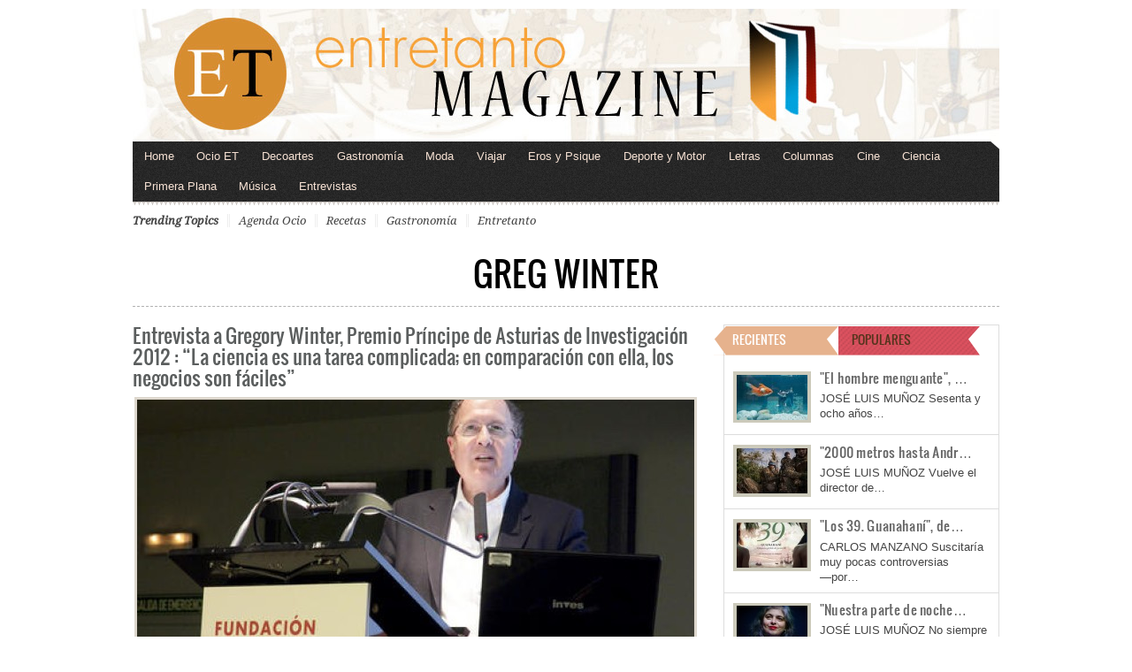

--- FILE ---
content_type: text/html; charset=utf-8
request_url: https://www.google.com/recaptcha/api2/aframe
body_size: 265
content:
<!DOCTYPE HTML><html><head><meta http-equiv="content-type" content="text/html; charset=UTF-8"></head><body><script nonce="-7i99OMn6R8L0TKhCigSdg">/** Anti-fraud and anti-abuse applications only. See google.com/recaptcha */ try{var clients={'sodar':'https://pagead2.googlesyndication.com/pagead/sodar?'};window.addEventListener("message",function(a){try{if(a.source===window.parent){var b=JSON.parse(a.data);var c=clients[b['id']];if(c){var d=document.createElement('img');d.src=c+b['params']+'&rc='+(localStorage.getItem("rc::a")?sessionStorage.getItem("rc::b"):"");window.document.body.appendChild(d);sessionStorage.setItem("rc::e",parseInt(sessionStorage.getItem("rc::e")||0)+1);localStorage.setItem("rc::h",'1769011936568');}}}catch(b){}});window.parent.postMessage("_grecaptcha_ready", "*");}catch(b){}</script></body></html>